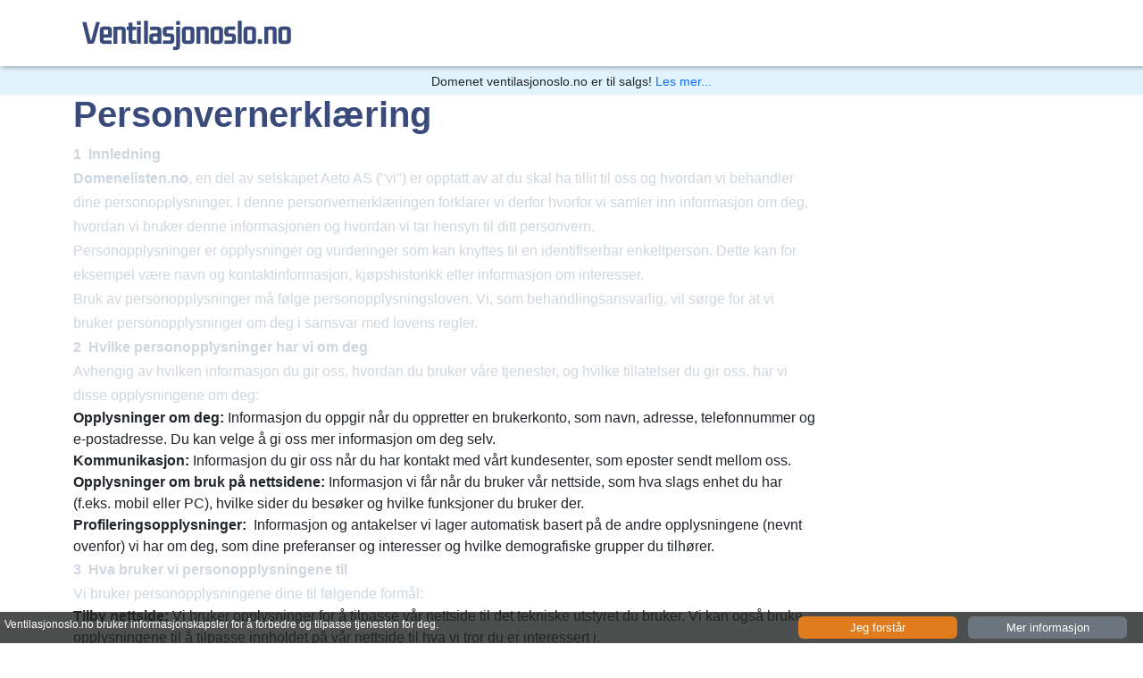

--- FILE ---
content_type: text/html; charset=utf-8
request_url: https://ventilasjonoslo.no/personvern
body_size: 3977
content:
<!DOCTYPE html><html lang="no"><head><meta charSet="utf-8"/><meta property="fb:app_id" content="755457051459827"/><meta name="viewport" content="width=device-width, initial-scale=1.0"/><link rel="icon" type="image/x-icon" href="/favicon.png"/><script async="" src="https://pagead2.googlesyndication.com/pagead/js/adsbygoogle.js?client=ca-pub-8953267673050153" crossorigin="anonymous"></script><title>Personvernerklæring</title><meta property="description" content="Personvernerklærling"/><meta property="og:title" content="Personvernerklæring"/><meta property="og:description" content="Personvernerklærling"/><meta name="next-head-count" content="9"/><link rel="preload" href="/_next/static/css/6291f046d840b926.css" as="style"/><link rel="stylesheet" href="/_next/static/css/6291f046d840b926.css" data-n-g=""/><noscript data-n-css=""></noscript><script defer="" nomodule="" src="/_next/static/chunks/polyfills-42372ed130431b0a.js"></script><script src="/_next/static/chunks/webpack-6ef43a8d4a395f49.js" defer=""></script><script src="/_next/static/chunks/framework-49c6cecf1f6d5795.js" defer=""></script><script src="/_next/static/chunks/main-10d6fdf254c5c17e.js" defer=""></script><script src="/_next/static/chunks/pages/_app-99470bc1cf2f4043.js" defer=""></script><script src="/_next/static/chunks/993-766b863fa74c3d8a.js" defer=""></script><script src="/_next/static/chunks/191-e966a9fafef870ca.js" defer=""></script><script src="/_next/static/chunks/pages/%5Bslug%5D-97cbfc9af85c3e0d.js" defer=""></script><script src="/_next/static/oeoy2UcLX7YuIMJzDJT-H/_buildManifest.js" defer=""></script><script src="/_next/static/oeoy2UcLX7YuIMJzDJT-H/_ssgManifest.js" defer=""></script></head><body><div id="__next"><header><div class="topheader"><div class="container"><div class="row"><div class="col-12"><div class="navbar-wrap brandtop"><div class="col logo"><a class="navbar-brand capitalize" href="/">ventilasjonoslo.no</a></div><div class="col text-right d-none"><div class="float-end">Dette domenet er til salgs gjennom <a href="https://domenelisten.no/ventilasjonoslo.no">Domenelisten.no</a></div></div></div></div></div></div></div><div class="salesbanner"><div class="container"><div class="row"><div class="col-12 text-center"><div class="">Domenet <!-- -->ventilasjonoslo.no<!-- --> er til salgs! <a href="https://domenelisten.no/ventilasjonoslo.no">Les mer...</a></div></div></div></div></div></header><div class="destinationheader"><div class="container"><div class="row"><div class="col-12"></div></div></div></div><div class="container"><div class="row"><div class="col-9"><h1>Personvernerklæring</h1><p><strong>1  Innledning</strong></p><p><strong>Domenelisten.no</strong>, en del av selskapet Aeto AS (&quot;vi&quot;) er opptatt av at du skal ha tillit til oss og hvordan vi behandler dine personopplysninger. I denne personvernerklæringen forklarer vi derfor hvorfor vi samler inn informasjon om deg, hvordan vi bruker denne informasjonen og hvordan vi tar hensyn til ditt personvern. </p><p>Personopplysninger er opplysninger og vurderinger som kan knyttes til en identifiserbar enkeltperson. Dette kan for eksempel være navn og kontaktinformasjon, kjøpshistorikk eller informasjon om interesser. </p><p>Bruk av personopplysninger må følge personopplysningsloven. Vi, som behandlingsansvarlig, vil sørge for at vi bruker personopplysninger om deg i samsvar med lovens regler.</p><p><strong>2  Hvilke personopplysninger har vi om deg</strong></p><p>Avhengig av hvilken informasjon du gir oss, hvordan du bruker våre tjenester, og hvilke tillatelser du gir oss, har vi disse opplysningene om deg:</p><ul><li><strong>Opplysninger om deg:</strong> Informasjon du oppgir når du oppretter en brukerkonto, som navn, adresse, telefonnummer og e-postadresse. Du kan velge å gi oss mer informasjon om deg selv. </li><li><strong>Kommunikasjon: </strong>Informasjon du gir oss når du har kontakt med vårt kundesenter, som eposter sendt mellom oss. </li><li><strong>Opplysninger om bruk på nettsidene: </strong>Informasjon vi får når du bruker vår nettside, som hva slags enhet du har (f.eks. mobil eller PC), hvilke sider du besøker og hvilke funksjoner du bruker der. </li><li><strong>Profileringsopplysninger:</strong>  Informasjon og antakelser vi lager automatisk basert på de andre opplysningene (nevnt ovenfor) vi har om deg, som dine preferanser og interesser og hvilke demografiske grupper du tilhører.</li></ul><p><strong>3  Hva bruker vi personopplysningene til</strong><br/>Vi bruker personopplysningene dine til følgende formål: </p><ol><li><strong>Tilby nettside: </strong>Vi bruker opplysninger for å tilpasse vår nettside til det tekniske utstyret du bruker. Vi kan også bruke opplysningene til å tilpasse innholdet på vår nettside til hva vi tror du er interessert i. </li><li><strong>Opprette brukerkonto: </strong>Vi bruker opplysninger dersom du oppretter brukerkonto, bl.a. for å gi deg tilgang med brukernavn og passord, for å lagre din kontaktinformasjon. </li><li><strong>Kundeservice/salg: </strong>Vi lagrer opplysninger som du gir og mottar dersom du har kontakt med oss for å yte service, sende inn bud, kjøp og administrere ditt kundeforhold.</li><li><strong>Statistikk:</strong>  Vi utarbeider statistikk og kartlegger markedstrender for å forbedre og videreutvikle våre produkter og tjenester. Så langt det er mulig gjør vi dette med anonyme opplysninger, uten at vi vet at informasjonen er knyttet spesifikt til deg.</li><li><strong>Markedsføring: </strong>Vi bruker din kontaktinformasjon (f.eks. epostadresse) til å sende deg oppdateringer om enkelte funksjoner på nettsiden eller nyhetsbrev. Du må selv velge å melde deg på disse funksjonene.  Vi kan bruke profileringsopplysninger for å gjøre anbefalingene og informasjonen mest mulig relevant for deg, med mindre du har motsatt deg dette. </li></ol><p>Det rettslige grunnlaget for formål <strong>1</strong>, <strong>4</strong> og <strong>5</strong>  er vår berettigede interesse i å kunne tilby, videreutvikle og markedsføre våre tjenester. </p><p>Det rettslige grunnlaget for formål <strong>2</strong>, <strong>3</strong> og <strong>4</strong>  er for å oppfylle vår kontrakt med deg. </p><p>Det rettslige grunnlaget for formål <strong>5 </strong>kan også være ditt samtykke, dersom du har gitt oss dette. </p><p><strong>4  Hvem deler vi personopplysninger med</strong></p><p>Vi deler personopplysninger med selskaper som leverer tekniske og administrative tjenester til oss, slik som IT-leverandører. Vi har avtaler med disse for å sikre ditt personvern.</p><p>Vi kan utlevere opplysninger i enkelttilfeller, eksempelvis til offentlige myndigheter, ved mistanke om lovbrudd.</p><p> </p><p><strong>5  Hvor lenge lagrer vi personopplysninger</strong></p><p>Vi lagrer opplysninger om deg, kun så lenge det er nødvendig for å oppnå formålet de ble innhentet for, eller dersom vi er pålagt å lagre opplysningene. Opplysningene vil slettes eller anonymiseres når de ikke lengre er nødvendige for å oppnå formålet. Under er en oversikt over hvor lenge vi lagrer dine opplysninger:</p><ul><li><strong>Opplysninger om deg: </strong>Hvis du har brukerkonto hos oss, sletter vi opplysningene når du sier opp brukerkontoen. </li><li><strong>Kommunikasjon:</strong> Vi lagrer kommunikasjon med våre brukere i tre år, med mindre vi trenger å lagre det lenger. </li></ul><p><strong>6  Dine rettigheter</strong><br/><br/>Du kan ha rett til å be oss å:</p><ul><li>Gi deg ytterligere informasjon om hvordan vi behandler dine personopplysninger.</li><li>Gi deg en kopi av personopplysninger om deg.</li><li>Oppdatere dine personopplysninger.</li><li>Slette opplysninger som vi ikke lengre har grunnlag til å oppbevare. </li><li>Begrense eller stoppe behandlingen av dine opplysninger</li><li>Motsette deg automatiske individuelle avgjørelser, inkludert profilering. </li><li>Gi deg opplysninger du har gitt til oss i en strukturert, alminnelig anvendt og maskinlesbart format. </li><li>Trekke tilbake eventuelle samtykker du har gitt oss. </li></ul><p>Vær klar over at det finnes begrensninger i disse rettighetene. Ta gjerne kontakt med oss hvis du vil ha mer informasjon om dette.</p><p>Hvis du mener at vi behandler personopplysninger i strid med personopplysningsloven, har du rett til å klage til Datatilsynet. Før du eventuelt gjør dette, vil vi gjerne at du kontakter oss slik at vi kan besvare dine spørsmål eller oppklare eventuelle misforståelser. </p><p><strong>7  Cookies</strong></p><p>Vi bruker cookies på våre nettsider for å sikre funksjonalitet på nettsiden, analysere nettrafikk og se hvilke områder på vårt nettsted du har besøkt. <i>Vennligst les vår cookiepolicy for mer informasjon.</i></p><p><strong>8  Endringer i personvernerklæringen</strong></p><p>Vi vil kunne oppdatere personvernerklæringen fra tid til annen. Du vil få beskjed om endringer av betydning. Du vil alltid finne siste versjon av vår personvernerklæring på nettsiden/appen. </p><p><strong>9  Kontaktinformasjon</strong></p><p>Hvis du ønsker å komme i kontakt med oss, kan du benytte følgende kontaktinformasjon: </p><p><strong>Kontaktperson: Daglig leder E. N. Helgøy</strong></p><p><strong>Telefonnummer: +47 917 70 501</strong></p><p><strong>E-postadresse: <a href="mailto:post@aeto.no">post@aeto.no</a></strong></p><p><strong>Adresse: Nedre Nattland 65A, 5099 Bergen</strong></p></div></div></div><div id="sales" class="betfooter"><div class="container"><div class="row"><div class="col-12"></div></div></div></div><div class="footer-area"><div class="container"><div class="row"><div class="col-md-7 col-12"></div><div class="col-12 col-md-12 text-center mobile-center"><div class="">Dette domenet er til salgs på:<br/><a href="https://domenelisten.no">Domenelisten.no</a></div></div></div><div class="row"><div class="col-12 copy"><div class=""><span class="small">Tjenesten presenteres &quot;som den er&quot; og kan inneholde feil og unøyaktigheter. Priser er oppgitt eks.mva. Les våre <a href="/vilkar">vilkår</a> og vår <a href="/personvern">personvernerklæring</a>.</span><span>Domenelisten.no er drevet av Aeto AS © 2022</span></div></div></div></div></div></div><script id="__NEXT_DATA__" type="application/json">{"props":{"pageProps":{"data":{"idn":"ventilasjonoslo.no","type":"ventilasjon","owner":"vaNYQ8eD6oQdghYAhgpo","domain":"ventilasjonoslo.no","price":20000},"domain":"ventilasjonoslo.no","page":"personvern","subdata":[],"subpages":[],"listen":false,"related":[],"cityrelated":[],"typerelated":[]},"__N_SSP":true},"page":"/[slug]","query":{"slug":"personvern"},"buildId":"oeoy2UcLX7YuIMJzDJT-H","isFallback":false,"isExperimentalCompile":false,"gssp":true,"locale":"no","locales":["no"],"defaultLocale":"no","scriptLoader":[]}</script></body></html>

--- FILE ---
content_type: text/html; charset=utf-8
request_url: https://www.google.com/recaptcha/api2/aframe
body_size: 271
content:
<!DOCTYPE HTML><html><head><meta http-equiv="content-type" content="text/html; charset=UTF-8"></head><body><script nonce="2FyZP_zYKk9DHDPP8XjMQg">/** Anti-fraud and anti-abuse applications only. See google.com/recaptcha */ try{var clients={'sodar':'https://pagead2.googlesyndication.com/pagead/sodar?'};window.addEventListener("message",function(a){try{if(a.source===window.parent){var b=JSON.parse(a.data);var c=clients[b['id']];if(c){var d=document.createElement('img');d.src=c+b['params']+'&rc='+(localStorage.getItem("rc::a")?sessionStorage.getItem("rc::b"):"");window.document.body.appendChild(d);sessionStorage.setItem("rc::e",parseInt(sessionStorage.getItem("rc::e")||0)+1);localStorage.setItem("rc::h",'1769913509666');}}}catch(b){}});window.parent.postMessage("_grecaptcha_ready", "*");}catch(b){}</script></body></html>

--- FILE ---
content_type: application/javascript; charset=utf-8
request_url: https://ventilasjonoslo.no/_next/static/chunks/pages/%5Bslug%5D-97cbfc9af85c3e0d.js
body_size: 5191
content:
(self.webpackChunk_N_E=self.webpackChunk_N_E||[]).push([[219],{5332:function(e,n,r){(window.__NEXT_P=window.__NEXT_P||[]).push(["/[slug]",function(){return r(9735)}])},9735:function(e,n,r){"use strict";r.r(n),r.d(n,{__N_SSP:function(){return D},default:function(){return S}});var s=r(5893),i=r(7294),t=r(9008),l=r.n(t),o=r(6100),d=r(1664),a=r.n(d);function g(){return(0,s.jsxs)(s.Fragment,{children:[(0,s.jsx)("div",{className:"destinationheader",children:(0,s.jsx)("div",{className:"container",children:(0,s.jsx)("div",{className:"row",children:(0,s.jsx)("div",{className:"col-12"})})})}),(0,s.jsx)("div",{className:"container",children:(0,s.jsx)("div",{className:"row text-center",children:(0,s.jsxs)("div",{className:"col-12 mt-50 mb-40",children:[(0,s.jsx)("h1",{children:"Kan ikke finne siden du leter etter"}),(0,s.jsx)("p",{children:"Denne siden er dessverre ikke tilgjengelig."}),(0,s.jsxs)("p",{children:["Pr\xf8v \xe5 g\xe5 tilbake til ",(0,s.jsx)(a(),{href:"/",children:"forsiden"}),"."]})]})})})]})}var p=r(2986),k=r(9197),j=r(5478);function h(e){let{domain:n}=e,r="Vilk\xe5r",i="Vilk\xe5r";return(0,s.jsxs)(s.Fragment,{children:[(0,s.jsxs)(l(),{children:[(0,s.jsx)("title",{children:r},"title"),(0,s.jsx)("meta",{property:"description",content:i},"description"),(0,s.jsx)("meta",{property:"og:title",content:r},"ogtitle"),(0,s.jsx)("meta",{property:"og:description",content:i},"ogdescription")]}),(0,s.jsx)(j.Z,{}),(0,s.jsx)("div",{className:"container",children:(0,s.jsx)("div",{className:"row",children:(0,s.jsxs)("div",{className:"col-9",children:[(0,s.jsx)("h1",{children:"Vilk\xe5r"}),(0,s.jsx)("p",{children:'Domenelisten.no er levert av Aeto AS ("Selskapet"), org.nr. 921 660 790.\xa0 Nedenfor beskrives betingelser og vilk\xe5r som gjelder for de funksjoner og tjenester som tilbys bruker(e) (\xabBruker\xbb) p\xe5 disse nettsidene. Disse vilk\xe5r og betingelser gjelder funksjoner og tjenester p\xe5 disse nettsidene. Selskapet forbeholder seg retten til \xe5 endre, redigere, legge til eller fjerne hele eller deler av disse vilk\xe5rene n\xe5r som helst og uten reservasjon.'}),(0,s.jsxs)("p",{children:[(0,s.jsx)("strong",{children:"Rettigheter"}),"\xa0"]}),(0,s.jsx)("p",{children:"Innhold, layout, aggregerte data og annet innhold p\xe5 disse nettsidene er beskyttet av \xc5ndsverkloven og annen lovgivning. Kopiering og annen utnyttelse ut over det som f\xf8lger av\xa0\xc5ndsverkloven av 12. mai 1961 nr. 2 og annen anvendelig lovgivning er ikke tillatt og krever skriftlig samtykke fra Selskapet.\xa0 Systematisk kopiering, med eller uten bruk av automatiserte tjenester, er ikke tillat uten eksplisitt samtykke.\xa0\xa0"}),(0,s.jsx)("p",{children:(0,s.jsx)("strong",{children:"Innsending av innhold"})}),(0,s.jsx)("p",{children:"Innsender er ansvarlig for innhold som legges inn eller sendes inn til nettstedet. Innsender st\xe5r ansvarlig for \xe5 oppgi korrekte opplysninger, og ha fulle rettigheter til innhold som sendes eller legges inn. Det er ikke lov med rasistiske, pornografiske eller p\xe5 annen m\xe5te ulovlige eller krenkende opplysninger. Personhets, \xe6rekrenkelser, injurier eller konfidensiell informasjon skal heller ikke sendes eller legges inn."}),(0,s.jsx)("p",{children:"Selskapet forbeholder seg retten til \xe5 publisere innhold som er lagt inn p\xe5 eller sendt inn til tjenesten. Ved \xe5 sende eller legge inn innhold gir du Selskapet evigvarende, vederlagsfri rett til \xe5 benytte innholdet. For noen typer innhold kan bruker kreve av innhold trekkes tilbake. Selskapet skal da varsles skriftlig om dette."}),(0,s.jsx)("p",{children:(0,s.jsx)("strong",{children:"Personvern"})}),(0,s.jsxs)("p",{children:['Informasjon om bes\xf8k p\xe5 v\xe5re nettsider blir logget anonymt. Loggen inneholder ikke personidentifiserbare opplysninger, men benyttes til statistikk som hjelper oss i arbeidet med \xe5 gj\xf8re v\xe5rt nettsted funksjonelt og brukervennlig. Til form\xe5let benyttes informasjonskapsler ("cookies") og scripts fra blant annet m\xe5leverkt\xf8yet Google Analytics. Du kan lese v\xe5r',(0,s.jsx)(a(),{href:"/personvern",children:"personvernerkl\xe6ring"}),"for mer informasjon."]}),(0,s.jsx)("p",{children:(0,s.jsx)("strong",{children:"Ansvarsfraskrivelse"})}),(0,s.jsx)("p",{children:"Selskapet er en tjeneste som gir veiledende informasjon om domener til salgs, og informasjon knyttet til disse domenene. Opplysningene og grunnlaget for dette\xa0kan v\xe6re mangelfulle eller inneholde feil. Selskapet frasier seg uttrykkelig ethvert ansvar som f\xf8lge av valg av omr\xe5de eller leverand\xf8r basert p\xe5 Selskapets tjenester. Brukeren st\xe5r selv ansvarlig for \xe5 kontrollere vesentlige opplysninger."}),(0,s.jsx)("p",{children:(0,s.jsx)("strong",{children:"Overdragelse"})}),(0,s.jsx)("p",{children:"Selskapet kan overdra avtale med brukere til tredjepart uten \xe5 innhente brukerens forutg\xe5ende samtykke i forbindelse med eksempelvis fusjon eller overdragelse som omfatter Selskapet eller Tjenesten."}),(0,s.jsx)("p",{children:(0,s.jsx)("strong",{children:"Lovvalg"})}),(0,s.jsx)("p",{children:"Disse vilk\xe5rene er underlagt og skal tolkes i samsvar med norsk rett."}),(0,s.jsx)("p",{children:(0,s.jsx)("strong",{children:"Endringer"})}),(0,s.jsx)("p",{children:"Selskapet forbeholder seg til enhver tid retten til \xe5 endre eller erstatte disse vilk\xe5rene. Oppdaterte vilk\xe5r vil bli gjort tilgjengelig p\xe5 Selskapets nettsider. Dersom endringene etter Selskapets vurdering inneb\xe6rer en vesentlig endring av brukeres rettigheter eller plikter, vil endringene gj\xf8res tilgjengelig p\xe5 nettstedet 30 dager f\xf8r de trer i kraft."}),(0,s.jsx)("p",{children:"Ved \xe5 fortsette \xe5 bruke tjenesten godtar du de oppdaterte reglene."}),(0,s.jsx)("p",{children:"\xa0"})]})})})]})}function c(e){let{domain:n}=e,r="Personvernerkl\xe6ring",i="Personvernerkl\xe6rling";return(0,s.jsxs)(s.Fragment,{children:[(0,s.jsxs)(l(),{children:[(0,s.jsx)("title",{children:r},"title"),(0,s.jsx)("meta",{property:"description",content:i},"description"),(0,s.jsx)("meta",{property:"og:title",content:r},"ogtitle"),(0,s.jsx)("meta",{property:"og:description",content:i},"ogdescription")]}),(0,s.jsx)(j.Z,{}),(0,s.jsx)("div",{className:"container",children:(0,s.jsx)("div",{className:"row",children:(0,s.jsxs)("div",{className:"col-9",children:[(0,s.jsx)("h1",{children:"Personvernerkl\xe6ring"}),(0,s.jsx)("p",{children:(0,s.jsx)("strong",{children:"1 \xa0Innledning"})}),(0,s.jsxs)("p",{children:[(0,s.jsx)("strong",{children:"Domenelisten.no"}),', en del av selskapet Aeto AS ("vi") er opptatt av at du skal ha tillit til oss og hvordan vi behandler dine personopplysninger. I denne personvernerkl\xe6ringen forklarer vi derfor hvorfor vi samler inn informasjon om deg, hvordan vi bruker denne informasjonen og hvordan vi tar hensyn til ditt personvern.\xa0']}),(0,s.jsx)("p",{children:"Personopplysninger er opplysninger og vurderinger som kan knyttes til en identifiserbar enkeltperson. Dette kan for eksempel v\xe6re navn og kontaktinformasjon, kj\xf8pshistorikk eller informasjon om interesser.\xa0"}),(0,s.jsx)("p",{children:"Bruk av personopplysninger m\xe5 f\xf8lge personopplysningsloven. Vi, som behandlingsansvarlig, vil s\xf8rge for at vi bruker personopplysninger om deg i samsvar med lovens regler."}),(0,s.jsx)("p",{children:(0,s.jsx)("strong",{children:"2 \xa0Hvilke personopplysninger har vi om deg"})}),(0,s.jsx)("p",{children:"Avhengig av hvilken informasjon du gir oss, hvordan du bruker v\xe5re tjenester, og hvilke tillatelser du gir oss, har vi disse opplysningene om deg:"}),(0,s.jsxs)("ul",{children:[(0,s.jsxs)("li",{children:[(0,s.jsx)("strong",{children:"Opplysninger om deg:"}),"\xa0Informasjon du oppgir n\xe5r du oppretter en brukerkonto, som navn, adresse, telefonnummer og e-postadresse. Du kan velge \xe5 gi oss mer informasjon om deg selv.\xa0"]}),(0,s.jsxs)("li",{children:[(0,s.jsx)("strong",{children:"Kommunikasjon:\xa0"}),"Informasjon du gir oss n\xe5r du har kontakt med v\xe5rt kundesenter, som eposter sendt mellom oss.\xa0"]}),(0,s.jsxs)("li",{children:[(0,s.jsx)("strong",{children:"Opplysninger om bruk p\xe5 nettsidene:\xa0"}),"Informasjon vi f\xe5r n\xe5r du bruker v\xe5r nettside, som hva slags enhet du har (f.eks. mobil eller PC), hvilke sider du bes\xf8ker og hvilke funksjoner du bruker der.\xa0"]}),(0,s.jsxs)("li",{children:[(0,s.jsx)("strong",{children:"Profileringsopplysninger:"}),"\xa0 Informasjon og antakelser vi lager automatisk basert p\xe5 de andre opplysningene (nevnt ovenfor) vi har om deg, som dine preferanser og interesser og hvilke demografiske grupper du tilh\xf8rer."]})]}),(0,s.jsxs)("p",{children:[(0,s.jsx)("strong",{children:"3 \xa0Hva bruker vi personopplysningene til"}),(0,s.jsx)("br",{}),"Vi bruker personopplysningene dine til f\xf8lgende form\xe5l:\xa0"]}),(0,s.jsxs)("ol",{children:[(0,s.jsxs)("li",{children:[(0,s.jsx)("strong",{children:"Tilby nettside:\xa0"}),"Vi bruker opplysninger for \xe5 tilpasse v\xe5r nettside til det tekniske utstyret du bruker. Vi kan ogs\xe5 bruke opplysningene til \xe5 tilpasse innholdet p\xe5 v\xe5r nettside til hva vi tror du er interessert i.\xa0"]}),(0,s.jsxs)("li",{children:[(0,s.jsx)("strong",{children:"Opprette brukerkonto:\xa0"}),"Vi bruker opplysninger dersom du oppretter brukerkonto, bl.a. for \xe5 gi deg tilgang med brukernavn og passord, for \xe5 lagre din kontaktinformasjon.\xa0"]}),(0,s.jsxs)("li",{children:[(0,s.jsx)("strong",{children:"Kundeservice/salg:\xa0"}),"Vi lagrer opplysninger som du gir og mottar dersom du har kontakt med oss for \xe5 yte service, sende inn bud, kj\xf8p og administrere ditt kundeforhold."]}),(0,s.jsxs)("li",{children:[(0,s.jsx)("strong",{children:"Statistikk:"}),"\xa0 Vi utarbeider statistikk og kartlegger markedstrender for \xe5 forbedre og videreutvikle v\xe5re produkter og tjenester. S\xe5 langt det er mulig gj\xf8r vi dette med anonyme opplysninger, uten at vi vet at informasjonen er knyttet spesifikt til deg."]}),(0,s.jsxs)("li",{children:[(0,s.jsx)("strong",{children:"Markedsf\xf8ring:\xa0"}),"Vi bruker din kontaktinformasjon (f.eks. epostadresse) til \xe5 sende deg\xa0oppdateringer om enkelte funksjoner p\xe5 nettsiden eller nyhetsbrev. Du m\xe5 selv velge \xe5 melde deg p\xe5 disse funksjonene.\xa0 Vi kan bruke profileringsopplysninger for \xe5 gj\xf8re anbefalingene og informasjonen mest mulig relevant for deg, med mindre du har motsatt deg dette.\xa0"]})]}),(0,s.jsxs)("p",{children:["Det rettslige grunnlaget for form\xe5l\xa0",(0,s.jsx)("strong",{children:"1"}),",\xa0",(0,s.jsx)("strong",{children:"4"}),"\xa0og\xa0",(0,s.jsx)("strong",{children:"5"}),"\xa0 er v\xe5r berettigede interesse i \xe5 kunne tilby, videreutvikle og markedsf\xf8re v\xe5re tjenester.\xa0"]}),(0,s.jsxs)("p",{children:["Det rettslige grunnlaget for form\xe5l\xa0",(0,s.jsx)("strong",{children:"2"}),",\xa0",(0,s.jsx)("strong",{children:"3"}),"\xa0og\xa0",(0,s.jsx)("strong",{children:"4"}),"\xa0 er for \xe5 oppfylle v\xe5r kontrakt med deg.\xa0"]}),(0,s.jsxs)("p",{children:["Det rettslige grunnlaget for form\xe5l\xa0",(0,s.jsx)("strong",{children:"5\xa0"}),"kan ogs\xe5 v\xe6re ditt samtykke, dersom du har gitt oss dette.\xa0"]}),(0,s.jsx)("p",{children:(0,s.jsx)("strong",{children:"4 \xa0Hvem deler vi personopplysninger med"})}),(0,s.jsx)("p",{children:"Vi deler personopplysninger med selskaper som leverer tekniske og administrative tjenester til oss, slik som IT-leverand\xf8rer. Vi har avtaler med disse for \xe5 sikre ditt personvern."}),(0,s.jsx)("p",{children:"Vi kan utlevere opplysninger i enkelttilfeller, eksempelvis til offentlige myndigheter, ved mistanke om lovbrudd."}),(0,s.jsx)("p",{children:"\xa0"}),(0,s.jsx)("p",{children:(0,s.jsx)("strong",{children:"5 \xa0Hvor lenge lagrer vi personopplysninger"})}),(0,s.jsx)("p",{children:"Vi lagrer opplysninger om deg, kun s\xe5 lenge det er n\xf8dvendig for \xe5 oppn\xe5 form\xe5let de ble innhentet for, eller dersom vi er p\xe5lagt \xe5 lagre opplysningene. Opplysningene vil slettes eller anonymiseres n\xe5r de ikke lengre er n\xf8dvendige for \xe5 oppn\xe5 form\xe5let. Under er en oversikt over hvor lenge vi lagrer dine opplysninger:"}),(0,s.jsxs)("ul",{children:[(0,s.jsxs)("li",{children:[(0,s.jsx)("strong",{children:"Opplysninger om deg:\xa0"}),"Hvis du har brukerkonto hos oss, sletter vi opplysningene n\xe5r du sier opp brukerkontoen.\xa0"]}),(0,s.jsxs)("li",{children:[(0,s.jsx)("strong",{children:"Kommunikasjon:"}),"\xa0Vi lagrer kommunikasjon med v\xe5re\xa0brukere i tre \xe5r, med mindre vi trenger \xe5 lagre det lenger.\xa0"]})]}),(0,s.jsxs)("p",{children:[(0,s.jsx)("strong",{children:"6 \xa0Dine rettigheter"}),(0,s.jsx)("br",{}),(0,s.jsx)("br",{}),"Du kan ha rett til \xe5 be oss \xe5:"]}),(0,s.jsxs)("ul",{children:[(0,s.jsx)("li",{children:"Gi deg ytterligere informasjon om hvordan vi behandler dine personopplysninger."}),(0,s.jsx)("li",{children:"Gi deg en kopi av personopplysninger om deg."}),(0,s.jsx)("li",{children:"Oppdatere dine personopplysninger."}),(0,s.jsx)("li",{children:"Slette opplysninger som vi ikke lengre har grunnlag til \xe5 oppbevare.\xa0"}),(0,s.jsx)("li",{children:"Begrense eller stoppe behandlingen av dine opplysninger"}),(0,s.jsx)("li",{children:"Motsette deg automatiske individuelle avgj\xf8relser, inkludert profilering.\xa0"}),(0,s.jsx)("li",{children:"Gi deg opplysninger du har gitt til oss i en strukturert, alminnelig anvendt og maskinlesbart format.\xa0"}),(0,s.jsx)("li",{children:"Trekke tilbake eventuelle samtykker du har gitt oss.\xa0"})]}),(0,s.jsx)("p",{children:"V\xe6r klar over at det finnes begrensninger i disse rettighetene. Ta gjerne kontakt med oss hvis du vil ha mer informasjon om dette."}),(0,s.jsx)("p",{children:"Hvis du mener at vi behandler personopplysninger i strid med personopplysningsloven, har du rett til \xe5 klage til Datatilsynet. F\xf8r du eventuelt gj\xf8r dette, vil vi gjerne at du kontakter oss slik at vi kan besvare dine sp\xf8rsm\xe5l eller oppklare eventuelle misforst\xe5elser.\xa0"}),(0,s.jsx)("p",{children:(0,s.jsx)("strong",{children:"7 \xa0Cookies"})}),(0,s.jsxs)("p",{children:["Vi bruker cookies p\xe5 v\xe5re nettsider for \xe5 sikre funksjonalitet p\xe5 nettsiden, analysere nettrafikk og se hvilke omr\xe5der p\xe5 v\xe5rt nettsted du har bes\xf8kt.\xa0",(0,s.jsx)("i",{children:"Vennligst les v\xe5r cookiepolicy for mer informasjon."})]}),(0,s.jsx)("p",{children:(0,s.jsx)("strong",{children:"8 \xa0Endringer i personvernerkl\xe6ringen"})}),(0,s.jsx)("p",{children:"Vi vil kunne oppdatere personvernerkl\xe6ringen fra tid til annen. Du vil f\xe5 beskjed om endringer av betydning. Du vil alltid finne siste versjon av v\xe5r personvernerkl\xe6ring p\xe5 nettsiden/appen.\xa0"}),(0,s.jsx)("p",{children:(0,s.jsx)("strong",{children:"9 \xa0Kontaktinformasjon"})}),(0,s.jsx)("p",{children:"Hvis du \xf8nsker \xe5 komme i kontakt med oss, kan du benytte f\xf8lgende kontaktinformasjon:\xa0"}),(0,s.jsx)("p",{children:(0,s.jsx)("strong",{children:"Kontaktperson: Daglig leder E. N. Helg\xf8y"})}),(0,s.jsx)("p",{children:(0,s.jsx)("strong",{children:"Telefonnummer: +47 917 70 501"})}),(0,s.jsx)("p",{children:(0,s.jsxs)("strong",{children:["E-postadresse: ",(0,s.jsx)("a",{href:"mailto:post@aeto.no",children:"post@aeto.no"})]})}),(0,s.jsx)("p",{children:(0,s.jsx)("strong",{children:"Adresse:\xa0Nedre Nattland 65A, 5099 Bergen"})})]})})})]})}var v=r(669),m=r(8513),x=r(4367),u=r(8462);async function f(){let e=new x.hJ,n=(0,x.v0)();(0,x.rh)(n,e).then(e=>(x.hJ.credentialFromResult(e).accessToken,e.user,!0)).catch(e=>(e.code,e.message,e))}async function b(){let e=(0,o.IO)((0,o.hJ)(m.RZ,"domains"));return(await (0,o.PL)(e)).docs}async function y(e){let n=[],r=await b();new Date().setHours(0,0,0,0);let s=[];for await(let e of r)(s=[]).idn=e.data().idn||"",s.domain=e.data().domain||"",s.price=e.data().price||0,"1"==e.data().promoted&&(s.promoted=1),s.owner=e.data().owner||"",s.type=e.data().type||"",console.log(s),e.data().idn&&!1!==e.data().forsale&&n.push(Object.assign({},s));await (0,o.r7)((0,o.JU)(m.RZ,"helpers","domains"),{values:n}),console.log("Domain helper updated")}function N(e){let{user:n,role:r}=(0,i.useContext)(u.S);return(0,s.jsx)(s.Fragment,{children:(0,s.jsx)("div",{className:"container",children:(0,s.jsx)("div",{className:"row",children:(0,s.jsxs)("div",{className:"col-12",children:[(0,s.jsx)("h1",{children:"Admin"}),n&&(0,s.jsxs)(s.Fragment,{children:[null==n?void 0:n.username,(0,s.jsx)("div",{className:"btn btn-orange",onClick:y,children:"Update helper"}),(0,s.jsx)("br",{}),(0,s.jsx)("br",{}),(0,s.jsx)("div",{className:"btn btn-orange",onClick:()=>{auth.signOut()},children:"Logout"})]})||(0,s.jsxs)(s.Fragment,{children:[(0,s.jsx)("h2",{children:"Du m\xe5 v\xe6re innlogget."}),(0,s.jsx)("div",{className:"btn btn-orange",onClick:f,children:"Login"})]})]})})})})}var D=!0;function S(e){let n=e.page;return null===n?(0,s.jsxs)(s.Fragment,{children:[(0,s.jsx)(p.Z,{...e}),(0,s.jsx)(g,{...e}),(0,s.jsx)(k.Z,{...e})]}):"admin"===n?(0,s.jsxs)(s.Fragment,{children:[(0,s.jsx)(p.Z,{...e}),(0,s.jsx)(N,{...e}),(0,s.jsx)(k.Z,{...e})]}):(0,s.jsxs)(s.Fragment,{children:[(0,s.jsx)(p.Z,{...e}),"vilkar"==n&&(0,s.jsx)(h,{...e}),"personvern"==n&&(0,s.jsx)(c,{...e}),"subpage"==n&&(0,s.jsx)(s.Fragment,{children:(0,s.jsx)(v.Z,{...e})}),"domainpage"==n&&(0,s.jsx)(s.Fragment,{children:(0,s.jsx)(v.Z,{...e})}),"index"==n&&(0,s.jsx)(s.Fragment,{children:(0,s.jsx)(v.Z,{...e})}),"hvordan"==n&&(0,s.jsx)(s.Fragment,{children:(0,s.jsx)(v.Z,{...e})}),"register"==n&&(0,s.jsx)(s.Fragment,{children:(0,s.jsx)(v.Z,{...e})}),"tjenester"==n&&(0,s.jsx)(s.Fragment,{children:(0,s.jsx)(v.Z,{...e})}),"omoss"==n&&(0,s.jsx)(s.Fragment,{children:(0,s.jsx)(v.Z,{...e})}),"nyhetsbrev"==n&&(0,s.jsx)(s.Fragment,{children:(0,s.jsx)(v.Z,{...e})}),"kontakt"==n&&(0,s.jsx)(s.Fragment,{children:(0,s.jsx)(v.Z,{...e})}),(0,s.jsx)(k.Z,{...e})]})}}},function(e){e.O(0,[993,191,888,774,179],function(){return e(e.s=5332)}),_N_E=e.O()}]);

--- FILE ---
content_type: application/javascript; charset=utf-8
request_url: https://ventilasjonoslo.no/_next/static/chunks/191-e966a9fafef870ca.js
body_size: 7773
content:
"use strict";(self.webpackChunk_N_E=self.webpackChunk_N_E||[]).push([[191],{5478:function(e,s,n){n.d(s,{Z:function(){return a}});var l=n(5893);function a(){return(0,l.jsx)("div",{className:"destinationheader",children:(0,l.jsx)("div",{className:"container",children:(0,l.jsx)("div",{className:"row",children:(0,l.jsx)("div",{className:"col-12"})})})})}},9197:function(e,s,n){n.d(s,{Z:function(){return i}});var l=n(5893);n(7294);var a=n(1664),r=n.n(a);function i(e){let s=e.listen;return(0,l.jsxs)(l.Fragment,{children:[(0,l.jsx)("div",{id:"sales",className:"betfooter",children:(0,l.jsx)("div",{className:"container",children:(0,l.jsx)("div",{className:"row",children:(0,l.jsx)("div",{className:"col-12"})})})}),(0,l.jsx)("div",{className:"footer-area",children:(0,l.jsxs)("div",{className:"container",children:[(0,l.jsxs)("div",{className:"row",children:[(0,l.jsx)("div",{className:"col-md-7 col-12"}),(0,l.jsx)("div",{className:"col-12 col-md-12 text-center mobile-center",children:(0,l.jsx)("div",{className:"",children:s&&(0,l.jsxs)(l.Fragment,{children:["Salg av domener og nettsider:",(0,l.jsx)("br",{}),(0,l.jsx)("a",{href:"https://domenelisten.no",children:"Domenelisten.no"})]})||(0,l.jsxs)(l.Fragment,{children:["Dette domenet er til salgs p\xe5:",(0,l.jsx)("br",{}),(0,l.jsx)("a",{href:"https://domenelisten.no",children:"Domenelisten.no"})]})})})]}),(0,l.jsx)("div",{className:"row",children:(0,l.jsx)("div",{className:"col-12 copy",children:(0,l.jsxs)("div",{className:"",children:[(0,l.jsxs)("span",{className:"small",children:['Tjenesten presenteres "som den er" og kan inneholde feil og un\xf8yaktigheter. Priser er oppgitt eks.mva. Les v\xe5re ',(0,l.jsx)(r(),{href:"/vilkar",children:"vilk\xe5r"})," og v\xe5r ",(0,l.jsx)(r(),{href:"/personvern",children:"personvernerkl\xe6ring"}),"."]}),(0,l.jsx)("span",{children:"Domenelisten.no er drevet av Aeto AS \xa9 2022"})]})})})]})})]})}},2986:function(e,s,n){n.d(s,{Z:function(){return j}});var l=n(5893),a=n(7294),r=n(1664),i=n.n(r),t=n(6493),d=n(4370),c=n(8462),o=n(4367);async function m(){let e=new o.hJ,s=(0,o.v0)();(0,o.rh)(s,e).then(e=>(o.hJ.credentialFromResult(e).accessToken,e.user,!0)).catch(e=>(e.code,e.message,e))}function h(){window.scrollTo({top:0,behavior:"smooth"})}function j(e){var s,n;let r=e.domain,o=e.listen,j=e.data,x=j.domain;(null==j?void 0:null===(s=j.city)||void 0===s?void 0:s.length)&&(x=j.domain.replace(j.city,(n=j.city).charAt(0).toUpperCase()+n.slice(1)));let v=!1,{user:g,role:p}=(0,a.useContext)(c.S);"admin"==p&&(v=!0);let[u,N]=(0,a.useState)(!1),[f,k]=(0,a.useState)(!1);(0,a.useEffect)(()=>{sessionStorage.getItem("consent")||N(!0)},[]);let b=()=>{sessionStorage.setItem("consent",!0),N(!1),k(!1)},[y,w]=(0,a.useState)(null),[F,D]=(0,a.useState)(!1);function S(){F?D(!1):D(!0)}return(0,l.jsxs)("header",{children:[(0,l.jsx)("div",{className:"topheader",children:(0,l.jsx)("div",{className:"container",children:(0,l.jsx)("div",{className:"row",children:(0,l.jsx)("div",{className:"col-12",children:o&&(0,l.jsx)(l.Fragment,{children:(0,l.jsxs)("div",{className:"navbar-wrap listentop",children:[(0,l.jsx)("div",{className:"logo d-flex justify-content-between",children:(0,l.jsx)(i(),{href:"/",className:"navbar-brand",onClick:h,children:"Domenelisten.no"})}),(0,l.jsxs)("div",{className:"navbar navbar-icons",children:[g?(0,l.jsx)(l.Fragment,{children:g.photoURL?(0,l.jsx)("img",{className:"profile-photo",src:g.photoURL}):(0,l.jsx)(t.Z,{color:"success",fontSize:"large"})}):(0,l.jsx)(l.Fragment,{}),(0,l.jsx)("div",{className:"menulink nav-item dropdown",children:(0,l.jsx)("div",{className:"menuitem",onClick:S,children:(0,l.jsx)(d.Z,{fontSize:"large"})})})]})]})})||(0,l.jsx)(l.Fragment,{children:(0,l.jsxs)("div",{className:"navbar-wrap brandtop",children:[(0,l.jsx)("div",{className:"col logo",children:(0,l.jsx)(i(),{href:"/",className:"navbar-brand capitalize",onClick:h,children:x})}),(0,l.jsx)("div",{className:"col text-right d-none",children:(0,l.jsxs)("div",{className:"float-end",children:["Dette domenet er til salgs gjennom ",(0,l.jsx)("a",{href:"https://domenelisten.no/".concat(j.idn),children:"Domenelisten.no"})]})})]})})})})})}),!o&&!1!==j.forsale&&(0,l.jsx)(l.Fragment,{children:(0,l.jsx)("div",{className:"salesbanner",children:(0,l.jsx)("div",{className:"container",children:(0,l.jsx)("div",{className:"row",children:(0,l.jsx)("div",{className:"col-12 text-center",children:(0,l.jsxs)("div",{className:"",children:["Domenet ",j.domain," er til salgs! ",(0,l.jsx)("a",{href:"https://domenelisten.no/".concat(j.idn),children:"Les mer..."})]})})})})})}),o&&(0,l.jsxs)(l.Fragment,{children:[(0,l.jsx)("div",{className:"offcanvas-bg ".concat(F?"offcanvas-bg-visible":""),id:"offcanvas-bg",onClick:S,children:"\xa0"}),(0,l.jsxs)("nav",{className:"offcanvas-menu ".concat(F?"offcanvas-visible":""),id:"offcanvas",children:[(0,l.jsx)(i(),{href:"/",className:"navbar-brand logo",onClick:S,children:"Domenelisten.no"}),(0,l.jsxs)("ul",{children:[(0,l.jsx)("li",{className:"",children:(0,l.jsx)(i(),{href:"/",onClick:S,children:"Forsiden"})}),(0,l.jsx)("li",{className:"",children:(0,l.jsx)(i(),{href:"/hvordan",onClick:S,children:"Hvordan fungerer det?"})}),(0,l.jsx)("li",{className:"",children:(0,l.jsx)(i(),{href:"/register",onClick:S,children:"Registrere ditt domene"})}),(0,l.jsx)("li",{className:"",children:(0,l.jsx)(i(),{href:"/omoss",onClick:S,children:"Om tjenesten"})}),(0,l.jsx)("li",{className:"",children:(0,l.jsx)(i(),{href:"/nyhetsbrev",onClick:S,children:"Nyhetsbrev"})}),(0,l.jsx)("li",{className:"",children:(0,l.jsx)(i(),{href:"/kontakt",onClick:S,children:"Kontakt"})}),v&&(0,l.jsx)(l.Fragment,{children:(0,l.jsx)("li",{className:"",children:(0,l.jsx)(i(),{href:"/admin",onClick:S,children:"Admin"})})})]}),(0,l.jsx)("div",{className:"closemenu",onClick:S,children:"x"}),(0,l.jsx)("div",{className:"logmenu",onClick:m,children:"o"})]})]}),u&&(0,l.jsxs)(l.Fragment,{children:[(0,l.jsxs)("div",{className:"consent",children:[(0,l.jsxs)("div",{className:"text capitalize",children:[j.domain," bruker informasjons\xadkapsler for \xe5 forbedre og tilpasse tjenesten for deg."]}),(0,l.jsx)("div",{className:"btn btn-orange",onClick:b,children:"Jeg forst\xe5r"}),(0,l.jsx)("div",{className:"btn btn-secondary",onClick:()=>{k(!0)},children:"Mer informasjon"})]}),f&&(0,l.jsxs)(l.Fragment,{children:[(0,l.jsx)("div",{className:"consent-box-bg",children:"\xa0"}),(0,l.jsx)("div",{className:"consent-box-container",children:(0,l.jsx)("div",{className:"consent-box",children:(0,l.jsxs)("div",{className:"text",children:[(0,l.jsx)("div",{className:"head",children:"Vilk\xe5r og personvern"}),r," bruker data om deg og hva du gj\xf8r p\xe5 nettsiden til flere form\xe5l. De viktigste er:",(0,l.jsx)("br",{}),(0,l.jsx)("br",{}),"- Grunnleggende funksjonalitet som innsending av kontaktskjema",(0,l.jsx)("br",{}),"- Forbedring av nettsiden gjennom statistikkverkt\xf8y",(0,l.jsx)("br",{}),(0,l.jsx)("br",{}),"Du kan lese v\xe5re ",(0,l.jsx)(i(),{href:"/vilkar",children:"vilk\xe5r"})," og v\xe5r ",(0,l.jsx)(i(),{href:"/personvern",children:"personvernerkl\xe6ring"}),".",(0,l.jsx)("br",{}),(0,l.jsx)("br",{}),(0,l.jsx)("div",{className:"btn btn-orange",onClick:b,children:"Jeg forst\xe5r"}),(0,l.jsx)("div",{className:"btn btn-secondary",onClick:()=>{k(!1)},children:"Lukk"})]})})})]})]})]})}},669:function(e,s,n){n.d(s,{Z:function(){return C}});var l=n(5893),a=n(7294),r=n(6100),i=n(8513),t=n(9008),d=n.n(t),c=n(1664),o=n.n(c),m=n(5478),h=n(9132),j=n(2372),x={src:"/_next/static/media/use.a997f503.svg"},v={src:"/_next/static/media/hand.6270dff3.svg"},g=n(6894),p=n(8577),u=n(9762);function N(e){var s;let n=e.page,t="Send en foresp\xf8rsel om dette domenet";"hvordan"==n&&(t="Ta kontakt"),"register"==n&&(t="Ta kontakt"),"tjenester"==n&&(t="Ta kontakt"),"omoss"==n&&(t="Ta kontakt"),"nyhetsbrev"==n&&(t="Ta kontakt"),"kontakt"==n&&(t="Ta kontakt");let d=null;d=e.listen?null==e?void 0:null===(s=e.subdata)||void 0===s?void 0:s.domain:e.domain,new Date().toLocaleDateString();let[c,o]=(0,a.useState)(!1),[m,h]=(0,a.useState)(""),[j,x]=(0,a.useState)(""),[v,N]=(0,a.useState)(""),[f,k]=(0,a.useState)(""),[b,y]=(0,a.useState)(d),[w,F]=(0,a.useState)(!1),[D,S]=(0,a.useState)(!1),[C,T]=(0,a.useState)(!1),[Z,E]=(0,a.useState)(!1),H=m.length>5&&m.length<1e4&&C&&j.length>3&&v.length>1&&f.length>7,z=async e=>{e.preventDefault();let s=(0,r.hJ)(i.RZ,"forms"),n=(0,r.hJ)(i.RZ,"formsender");if(H){let e={text:m,name:j,email:v,phone:f,promo:w,terms:C,newsletter:D,domain:d,domain_text:b,published:!1,createdAt:(0,r.Bt)()};(0,r.ET)(s,e).then(e=>{let s="Domenelisten.no: Henvendelse om "+d,l="Hei<br /><br />Det er kommet en henvendelse ang\xe5ende domenet "+d+". <br /><br />Navn: "+j+"<br />E-post: "+v+"<br />Telefon: "+f+"<br />Domene: "+b+"<br />Melding: "+m+"<br />"+(w?"<br />- Jeg \xf8nsker tilbud p\xe5 r\xe5dgivning, nettside eller markedsf\xf8ring<br />":"")+(D?"- Jeg \xf8nsker \xe5 abonnere p\xe5 nyhetsbrev fra Domenelisten.no<br />":"")+"<br /><br />Med vennlig hilsen<br />Domenelisten.no";(0,r.ET)(n,{to:"post@aeto.no",from:"post@aeto.no",replyTo:v,message:{subject:s,html:l}}).then(e=>{o(!0)})})}else E(!0)};return(0,l.jsxs)(l.Fragment,{children:[!c&&(0,l.jsx)(l.Fragment,{children:(0,l.jsx)("form",{onSubmit:z,children:(0,l.jsx)("div",{className:" sendform",children:(0,l.jsx)("div",{className:"row",children:(0,l.jsxs)("div",{className:"col-12",children:[(0,l.jsx)("div",{className:"card",children:(0,l.jsxs)("div",{className:"content",children:[(0,l.jsx)("h2",{children:t}),(0,l.jsxs)("div",{className:" bluepage",id:"",children:[(0,l.jsxs)("div",{className:"row",children:[(0,l.jsx)("div",{className:"col-md-3 col-12 label",children:"Fullt navn*"}),(0,l.jsx)("div",{className:"col-md-9 col-12 inputs",children:(0,l.jsx)("input",{value:j,onChange:e=>x(e.target.value),placeholder:"Fullt navn"})})]}),(0,l.jsxs)("div",{className:"row",children:[(0,l.jsx)("div",{className:"col-md-3 col-12 label",children:"E-post*"}),(0,l.jsx)("div",{className:"col-md-9 col-12 inputs",children:(0,l.jsx)("input",{value:v,onChange:e=>N(e.target.value),placeholder:"E-postadresse"})})]}),(0,l.jsxs)("div",{className:"row",children:[(0,l.jsx)("div",{className:"col-md-3 col-12 label",children:"Telefonnummer*"}),(0,l.jsx)("div",{className:"col-md-9 col-12 inputs",children:(0,l.jsx)("input",{value:f,onChange:e=>k(e.target.value),placeholder:"Telefonnummer"})})]}),(0,l.jsxs)("div",{className:"row",children:[(0,l.jsx)("div",{className:"col-md-3 col-12 label",children:"Domene(r)*"}),(0,l.jsx)("div",{className:"col-md-9 col-12 inputs",children:(0,l.jsx)("input",{value:b,onChange:e=>y(e.target.value),placeholder:"Domene"})})]}),(0,l.jsxs)("div",{className:"row",children:[(0,l.jsx)("div",{className:"col-md-3 col-12 label",children:"Min kommentar*"}),(0,l.jsx)("div",{className:"col-md-9 col-12 inputs",children:(0,l.jsx)("textarea",{value:m,onChange:e=>h(e.target.value),placeholder:""})})]}),(0,l.jsxs)("div",{className:"row",children:[(0,l.jsx)("div",{className:"col-md-3 col-12 label"}),(0,l.jsx)("div",{className:"col-md-9 col-12 inputs",children:(0,l.jsx)(g.Z,{children:(0,l.jsx)(p.Z,{checked:!!w,onChange:e=>F(!w),value:"true",control:(0,l.jsx)(u.Z,{color:"warning"}),label:"Jeg \xf8nsker tilbud p\xe5 r\xe5dgivning, nettside eller markedsf\xf8ring."})})})]}),(0,l.jsxs)("div",{className:"row",children:[(0,l.jsx)("div",{className:"col-md-3 col-12 label"}),(0,l.jsx)("div",{className:"col-md-9 col-12 inputs",children:(0,l.jsx)(g.Z,{children:(0,l.jsx)(p.Z,{checked:!!D,onChange:e=>S(!D),value:"true",control:(0,l.jsx)(u.Z,{color:"warning"}),label:"Jeg \xf8nsker \xe5 abonnere p\xe5 nyhetsbrev fra Domenelisten.no"})})})]}),(0,l.jsxs)("div",{className:"row",children:[(0,l.jsx)("div",{className:"col-md-3 col-12 label"}),(0,l.jsx)("div",{className:"col-md-6 col-12 inputs",children:(0,l.jsx)(g.Z,{children:(0,l.jsx)(p.Z,{checked:!!C,onChange:e=>T(!C),value:"true",control:(0,l.jsx)(u.Z,{color:"warning"}),label:"Jeg godtar vilk\xe5rene*"})})}),(0,l.jsx)("div",{className:"col-md-3 col-12 inputs text-end",children:(0,l.jsx)("button",{type:"submit",className:"btn btn-orange",children:"Send inn!"})})]}),(0,l.jsx)("div",{className:"row",children:(0,l.jsxs)("div",{className:"col-md-12 col-12 inputs text-center",children:[Z&&(0,l.jsxs)(l.Fragment,{children:[m.length<5&&(0,l.jsx)("div",{className:"error",children:"Teksten er for kort"}),m.length>1e4&&(0,l.jsx)("div",{className:"error",children:"Teksten er for lang"}),!C&&(0,l.jsx)("div",{className:"error",children:"Du har ikke godtatt vilk\xe5rene"}),j.length<2&&(0,l.jsx)("div",{className:"error",children:"Teksten er for lang"}),v.length<2&&(0,l.jsx)("div",{className:"error",children:"E-postadresse mangler"}),f.length<7&&(0,l.jsx)("div",{className:"error",children:"Telefonnummer mangler"})]}),(0,l.jsx)("div",{className:"needed",children:"* obligatorisk"})]})})]})]})}),(0,l.jsx)("div",{className:"col-4"})]})})})})})," ",c&&(0,l.jsx)(l.Fragment,{children:(0,l.jsx)("div",{className:"container",children:(0,l.jsx)("div",{className:"row",children:(0,l.jsx)("div",{className:"col-md-12 col-12",children:(0,l.jsx)("div",{className:"card",children:(0,l.jsxs)("div",{className:"content",children:[(0,l.jsx)("h2",{children:"Takk for din henvendelse!"}),(0,l.jsx)("p",{children:"Vi har mottatt din henvendelse og kontakter deg s\xe5 snart vi har anledning!"})]})})})})})})]})}var f={src:"/_next/static/media/tripadvisor.8c4cb601.png"},k={src:"/_next/static/media/wolt.46d6ba5f.png"},b={src:"/_next/static/media/foodora.f87f7512.png"},y=n(8462);let w=[{key:"bergen",value:"Bergen",wolt:"bergen",foodora:"bergen",tripadvisor:"https://www.tripadvisor.com/Restaurants-g190502-Bergen_Hordaland_Western_Norway.html"},{key:"oslo",value:"Oslo",wolt:"oslo",foodora:"oslo"},{key:"arendal",value:"Arendal",wolt:"arendal",foodora:"arendal"}];var F=n(3250);let D=n(488);function S(e){var s=new Date(1e3*e),n=s.getFullYear(),l=["januar","februar","mars","april","mai","juni","juli","august","september","oktober","november","desember"][s.getMonth()],a=s.getDate();return s.getHours(),s.getMinutes(),s.getSeconds(),a+". "+l+" "+n}function C(e){var s;let[n,r]=(0,a.useState)(!1);(0,a.useEffect)(()=>{r(!0)},[]);let i=!1,{user:t,role:c}=(0,a.useContext)(y.S);"admin"==c&&(i=!0);let g=e.page,p=e.data,u=e.listen,C=e.subdata;e.domain;let T=e.subpages,Z=e.products,E=e.related,H=e.typerelated,z=e.cityrelated,A=[],R=[];if(Z)for(let e of(Z.sort(function(e,s){return e.domain.localeCompare(s.domain)}),Z))"1"==e.promoted&&!1!==e.forsale&&A.push(e),!1!==e.forsale&&R.push(e);if("takeaway"==p.type)for(let e of w)e.key,p.city;let _=p.title,J=p.text,M="";if((null==p?void 0:null===(s=p.city)||void 0===s?void 0:s.length)&&(M=p.city.substring(0,1).toUpperCase()+p.city.substring(1)),"takeaway"==p.type&&(p.title="Takeaway-restauranter i "+M,p.text="Levering fra de beste takeaway-restaurantene i "+M+". F\xe5 oversikten p\xe5 "+p.domain+".",_=p.title+" - din lokale guide",J=p.text),"restaurant"==p.type&&(p.title="Restauranter i "+M,p.text="Se de beste restaurantene i "+M+". F\xe5 oversikten p\xe5 "+p.domain+".",_=p.title+" - din lokale guide",J=p.text),"selskapslokaler"==p.type&&(p.title="Selskapslokaler i "+M,p.text="Se de beste selskapslokalene i "+M+". F\xe5 oversikten p\xe5 "+p.domain+".",_=p.title+" - din lokale guide",J=p.text),"konferanse"==p.type&&(p.title="Konferanseguiden for "+M,p.text="Finn de beste konferanselokalene i "+M+". F\xe5 oversikten p\xe5 "+p.domain+".",_=p.title+" - din lokale guide",J=p.text),"konferanselokaler"==p.type&&(p.title="Konferanselokaler i "+M,p.text="Se de beste konferanselokalene i "+M+". F\xe5 oversikten p\xe5 "+p.domain+".",_=p.title+" - din lokale guide",J=p.text),"konferansehotell"==p.type&&(p.title="Konferansehotell i "+M,p.text="Se de beste konferansehotellene i "+M+". F\xe5 oversikten p\xe5 "+p.domain+".",_=p.title+" - din lokale guide",J=p.text),"catering"==p.type&&(p.title="Catering i "+M,p.text="De beste catering-leverand\xf8rene i "+M+". F\xe5 oversikten p\xe5 "+p.domain+".",_=p.title+" - din lokale guide",J=p.text),void 0===_||(null==_?void 0:_.length)==0){let e=p.domain.substring(0,1).toUpperCase()+p.domain.substring(1);p.html="<p>Denne nettsiden vil snart gi deg nyttig informasjon. Den er til salgs, og venter p\xe5 at noen skal bygge opp denne tjenesten. Domenet er til salgs gjennom <a href='https://domenelisten.no'>Domenelisten.no</a>.</p>",_=e,J=""+e+" - din lokale guide. Nyttig informasjon og veiledning.",void 0!=p.type&&(_=e+" - "+p.type,J="Din lokale "+p.type+"-guide. "+e+" gir deg oversikten.")}return(0,l.jsxs)(l.Fragment,{children:[(0,l.jsxs)(d(),{children:[(0,l.jsx)("title",{children:_},"title"),(0,l.jsx)("meta",{property:"description",content:J},"description"),(0,l.jsx)("meta",{property:"og:title",content:_},"ogtitle"),(0,l.jsx)("meta",{property:"og:description",content:J},"ogdescription")]}),(0,l.jsx)(m.Z,{}),(0,l.jsxs)("article",{children:[u&&(0,l.jsxs)(l.Fragment,{children:["domainpage"==g&&(0,l.jsxs)(l.Fragment,{children:[(0,l.jsx)("div",{className:"mainarea",children:(0,l.jsx)("div",{className:"container",children:(0,l.jsx)("div",{className:"row",children:(0,l.jsxs)("div",{className:"col-12 whitecard",children:[(0,l.jsxs)("div",{className:"row justify-content-around",children:[(0,l.jsxs)("div",{className:"col-md-7 col-12 ",children:[(0,l.jsxs)("h1",{children:[(0,l.jsx)("span",{className:"capitalize",children:C.domain})," er til salgs"]}),(0,l.jsx)("p",{children:"Dette domenet er til salgs. Du kan kj\xf8pe det ved \xe5 bruke kontaktskjema under. Er du usikker? Ta kontakt p\xe5 +47 917 70 501"})]}),(0,l.jsxs)("div",{className:"col-md-5 col-12",children:[(0,l.jsx)("div",{className:"whiteside",children:(0,l.jsxs)("h3",{children:["Prisantydning:",(0,l.jsx)("span",{children:C.price>0&&(0,l.jsxs)(l.Fragment,{children:["\xa0 ",new Intl.NumberFormat("nb-NO").format(C.price),",-"]})||(0,l.jsx)(l.Fragment,{children:"\xa0Gi bud"})})]})}),(0,l.jsx)("div",{className:"facts",children:(0,l.jsx)("div",{children:(0,l.jsxs)("a",{href:"https://".concat(C.domain),children:[C.domain,(0,l.jsx)(j.Z,{})]})})})]})]}),(0,l.jsx)("div",{className:"row justify-content-around",children:(0,l.jsx)("div",{className:"col-12",children:n&&(0,l.jsx)(F.a,{client:"ca-pub-8953267673050153",slot:"9949014656",style:{display:"block"},layout:"in-article",format:"auto",responsive:"true"})})}),(0,l.jsx)("div",{className:"row justify-content-around",children:(0,l.jsx)("div",{className:"col-12",children:(0,l.jsx)(N,{...e})})})]})})})}),(0,l.jsx)("div",{className:"container",children:(0,l.jsx)("div",{className:"row",children:(0,l.jsxs)("div",{className:"col-12",children:[n&&(0,l.jsx)(F.a,{client:"ca-pub-8953267673050153",slot:"1206173133",style:{display:"block"},layout:"in-article",format:"auto",responsive:"true"}),E.lenght&&(0,l.jsxs)(l.Fragment,{children:[(0,l.jsx)("h3",{children:"Relaterte sider"}),(0,l.jsx)("div",{className:"row",children:E.map(e=>(0,l.jsx)("div",{className:"col-12 col-md-4",children:(0,l.jsx)("a",{href:"https://".concat(e.domain),children:e.domain})},e.idn))})]}),C.city&&z.length&&(0,l.jsxs)(l.Fragment,{children:[(0,l.jsxs)("h3",{children:["Relaterte sider i ",(0,l.jsx)("span",{className:"capitalize",children:C.city})]}),(0,l.jsx)("div",{className:"row",children:z.map(e=>(0,l.jsx)("div",{className:"col-12 col-md-4",children:(0,l.jsx)("a",{href:"https://".concat(e.domain),children:e.domain})},e.idn))})]}),C.type&&H.length&&(0,l.jsxs)(l.Fragment,{children:[(0,l.jsxs)("h3",{children:["Relaterte ",C.type,"-sider"]}),(0,l.jsx)("div",{className:"row",children:H.map(e=>(0,l.jsx)("div",{className:"col-12 col-md-4",children:(0,l.jsx)("a",{href:"https://".concat(e.domain),children:e.domain})},e.idn))})]})]})})})]}),"index"==g&&(0,l.jsxs)(l.Fragment,{children:[(0,l.jsx)("div",{className:"mainarea",children:(0,l.jsx)("div",{className:"container",children:(0,l.jsx)("div",{className:"row",children:(0,l.jsx)("div",{className:"col-12 whitecard",children:(0,l.jsxs)("div",{className:"row justify-content-around",children:[(0,l.jsxs)("div",{className:"col-lg-9 col-md-7 col-12",children:[(0,l.jsx)("h1",{children:"Domener og nettsider til salgs"}),(0,l.jsx)("img",{src:v.src,className:"d-block d-md-none inimg",alt:"Illustrasjon avtale"}),(0,l.jsx)("p",{children:"Domenelisten.no er en salgsportal for domener og nettsider. Her finner du flere hundre attraktive domener. Vi bidrar med trygg og enkel handel."}),(0,l.jsx)("p",{className:"d-none d-md-block",children:"Finner du et domene du \xf8nsker \xe5 kj\xf8pe? Trykk Kj\xf8p n\xe5 eller Gi bud for \xe5 g\xe5 videre. Da fyller du ut et kontaktskjema med bud p\xe5 det aktuelle domenet. Budet er ikke gjeldende f\xf8r du har f\xe5tt det bekreftet. Deretter f\xe5r du informasjon om betaling og overf\xf8ring av eierskap."}),(0,l.jsx)("p",{className:"d-block d-md-none",children:(0,l.jsx)(o(),{href:"/hvordan",children:"Mer om hvordan det fungerer"})}),n&&(0,l.jsx)(F.a,{client:"ca-pub-8953267673050153",slot:"8402631715",style:{display:"block"},layout:"in-article",format:"auto",responsive:"true"})]}),(0,l.jsx)("div",{className:"col-lg-3 col-md-5 col-8 d-none d-md-block",children:(0,l.jsx)("img",{src:v.src,alt:"Illustrasjon avtale"})})]})})})})}),(0,l.jsx)("div",{className:"domainlist",children:(0,l.jsx)("div",{className:"container",children:(0,l.jsx)("div",{className:"row",children:(0,l.jsxs)("div",{className:"col-12",children:[(0,l.jsx)("div",{className:"row head",children:(0,l.jsx)("div",{className:"col-12",children:"Utvalgte domener"})}),(0,l.jsx)("div",{className:"row",children:(0,l.jsx)("div",{className:"col-12 promoted",children:(0,l.jsx)("div",{className:"row",children:A.map(e=>(0,l.jsx)("div",{className:"col-12 col-md-4",children:(0,l.jsxs)(o(),{href:"/".concat(e.idn),className:"item-promoted",children:[e.domain," "]})},e.idn))})})}),(0,l.jsxs)("div",{className:"row head",children:[n&&(0,l.jsx)(F.a,{client:"ca-pub-8953267673050153",slot:"1645651678",style:{display:"block"},layout:"in-article",format:"auto",responsive:"true"}),(0,l.jsx)("div",{className:"col-12",children:"Alle domener"})]}),R.map(e=>(0,l.jsxs)("div",{className:"row align-items-center item",children:[(0,l.jsx)("div",{className:"col-md-5 col-12",children:(0,l.jsx)(o(),{href:"/".concat(e.idn),className:"link",children:e.domain})}),(0,l.jsxs)("div",{className:"col-md-7 col-12 text-end",children:[i&&"vaNYQ8eD6oQdghYAhgpo"==e.owner&&(0,l.jsx)(l.Fragment,{children:"D"}),i&&"Tj8nxCDGwMEFoLu2u1La"==e.owner&&(0,l.jsx)(l.Fragment,{children:"A"}),e.price>0&&(0,l.jsxs)(l.Fragment,{children:[new Intl.NumberFormat("nb-NO").format(e.price),",-\xa0"]}),(0,l.jsx)(o(),{href:"/".concat(e.idn),className:"btn btn-orange",children:"Mer info"})]})]},e.idn))]})})})})]}),"hvordan"==g&&(0,l.jsx)(l.Fragment,{children:(0,l.jsx)("div",{className:"mainarea",children:(0,l.jsx)("div",{className:"container",children:(0,l.jsx)("div",{className:"row",children:(0,l.jsx)("div",{className:"col-12 whitecard",children:(0,l.jsxs)("div",{className:"row justify-content-around",children:[(0,l.jsxs)("div",{className:"col-md-7 col-12 ",children:[(0,l.jsx)("h1",{children:"Hvordan fungerer det?"}),(0,l.jsx)("p",{children:"Det er enkelt \xe5 kj\xf8pe et domene gjennom Domenelisten.no. Send en foresp\xf8rsel gjennom kontaktskjema p\xe5 det aktuelle domenet du er interessert i. Dersom ditt bud aksepteres blir du kontaktet for \xe5 sette i gang overf\xf8ring av domenet."}),(0,l.jsx)("p",{children:"Overf\xf8ring av eierskapet skjer f\xf8rst n\xe5r kj\xf8per har overf\xf8rt betaling. Betalingen overf\xf8res f\xf8rst videre n\xe5r eierskapet er ferdig overf\xf8rt. Overf\xf8ring av eierskap trenger ikke \xe5 ta mer enn et par timer dersom alle opplysninger er p\xe5 plass p\xe5 forh\xe5nd. For \xe5 eie et domene m\xe5 en enten ha et gydlig organisasjonsnummer, eller en personidentifiaktor dersom en skal eie domenet privat. Denne prosessen gj\xf8r det trygt og enkelt \xe5 kj\xf8pe et domene."})]}),(0,l.jsx)("div",{className:"col-md-5 col-12"})]})})})})})}),"register"==g&&(0,l.jsx)(l.Fragment,{children:(0,l.jsx)("div",{className:"mainarea",children:(0,l.jsx)("div",{className:"container",children:(0,l.jsx)("div",{className:"row",children:(0,l.jsxs)("div",{className:"col-12 whitecard",children:[(0,l.jsxs)("div",{className:"row justify-content-around",children:[(0,l.jsxs)("div",{className:"col-md-7 col-12 ",children:[(0,l.jsx)("h1",{children:"Registrere et domene p\xe5 Domenelisten.no"}),(0,l.jsxs)("p",{children:["Har du et domene du vurderer \xe5 selge? ",(0,l.jsx)("br",{}),"Da kan du legge det ut til salg gjennom Domenelisten.no."]}),(0,l.jsxs)("ul",{children:[(0,l.jsxs)("li",{children:[(0,l.jsx)(h.Z,{})," S\xf8kemotoroptimalisert"]}),(0,l.jsxs)("li",{children:[(0,l.jsx)(h.Z,{})," Flere interessenter"]}),(0,l.jsxs)("li",{children:[(0,l.jsx)(h.Z,{})," Ingen faste kostnader"]}),(0,l.jsxs)("li",{children:[(0,l.jsx)(h.Z,{})," Trygg handel"]})]})]}),(0,l.jsx)("div",{className:"col-md-5 col-12"})]}),(0,l.jsx)("div",{className:"row justify-content-around",children:(0,l.jsx)("div",{className:"col-12",children:(0,l.jsx)(N,{...e})})})]})})})})}),"omoss"==g&&(0,l.jsx)(l.Fragment,{children:(0,l.jsx)("div",{className:"mainarea",children:(0,l.jsx)("div",{className:"container",children:(0,l.jsx)("div",{className:"row",children:(0,l.jsx)("div",{className:"col-12 whitecard",children:(0,l.jsxs)("div",{className:"row justify-content-around",children:[(0,l.jsxs)("div",{className:"col-md-7 col-12 ",children:[(0,l.jsx)("h1",{children:"Om tjenesten"}),(0,l.jsx)("p",{children:"Domenelisten.no er utviklet og drevet av Aeto AS. "}),(0,l.jsx)("p",{children:"Daglig leder er Eirik N Helg\xf8y. Han har jobbet med kj\xf8pe og salg av selskaper og domener i mange \xe5r, og kjenner b\xe5de den formelle og tekniske siden ved domenesalg."})]}),(0,l.jsx)("div",{className:"col-md-5 col-12"})]})})})})})}),"nyhetsbrev"==g&&(0,l.jsx)(l.Fragment,{children:(0,l.jsx)("div",{className:"mainarea",children:(0,l.jsx)("div",{className:"container",children:(0,l.jsx)("div",{className:"row",children:(0,l.jsxs)("div",{className:"col-12 whitecard",children:[(0,l.jsxs)("div",{className:"row justify-content-around",children:[(0,l.jsxs)("div",{className:"col-md-7 col-12 ",children:[(0,l.jsx)("h1",{children:"Nyhetsbrev"}),(0,l.jsx)("p",{children:"Domenelisten.no sender nyhetsbrev et par ganger i \xe5ret. Bruk skjema under for \xe5 melde deg p\xe5."})]}),(0,l.jsx)("div",{className:"col-md-5 col-12"})]}),(0,l.jsx)("div",{className:"row justify-content-around",children:(0,l.jsx)("div",{className:"col-12",children:(0,l.jsx)(N,{...e})})})]})})})})}),"kontakt"==g&&(0,l.jsx)(l.Fragment,{children:(0,l.jsx)("div",{className:"mainarea",children:(0,l.jsx)("div",{className:"container",children:(0,l.jsx)("div",{className:"row",children:(0,l.jsxs)("div",{className:"col-12 whitecard",children:[(0,l.jsxs)("div",{className:"row justify-content-around",children:[(0,l.jsxs)("div",{className:"col-md-7 col-12 ",children:[(0,l.jsx)("h1",{children:"Kontakt"}),(0,l.jsx)("p",{children:"Er du interessert i \xe5 kj\xf8pe et domene? Eller \xf8nsker du \xe5 selge domener gjennom Domenelisten.no? Ta kontakt via skjema under."})]}),(0,l.jsx)("div",{className:"col-md-5 col-12"})]}),(0,l.jsx)("div",{className:"row justify-content-around",children:(0,l.jsx)("div",{className:"col-12",children:(0,l.jsx)(N,{...e})})})]})})})})}),(0,l.jsx)("div",{className:"pitch",children:(0,l.jsx)("div",{className:"container",children:(0,l.jsxs)("div",{className:"row",children:[(0,l.jsxs)("div",{className:"col-md-6 col-12 ",children:[(0,l.jsx)("h3",{children:"Gr\xfcnder eller eier av firma?"}),(0,l.jsx)("p",{children:"Har du en id\xe9 du \xf8nsker \xe5 sette ut i live? Eller har du behov for \xe5 utvide kompetansen i din bedrift? Aeto AS tilbyr r\xe5dgivning, design, webutvikling og mye mer for b\xe5de sm\xe5 og store selskaper. Med lang erfaring er vi et trygt valg for b\xe5de gr\xfcndere og veletablerte bedrifter. Ta kontakt for \xe5 h\xf8re mer om hva vi kan tilby deg."}),(0,l.jsx)("p",{className:"tel",children:"+47 917 70 501"}),(0,l.jsx)("p",{className:"link",children:(0,l.jsx)("a",{href:"https://aeto.no",children:"Aeto.no"})})]}),(0,l.jsx)("div",{className:"col-md-6 col-12  text-center",children:(0,l.jsx)("img",{src:x.src,alt:"Illustrasjon ny nettside"})})]})})}),(0,l.jsx)("div",{className:"promofooter",children:(0,l.jsx)("div",{className:"container",children:(0,l.jsx)("div",{className:"row justify-content-around",children:(0,l.jsxs)("div",{className:"col-md-8 col-12",children:[(0,l.jsx)("h2",{children:"Domenelisten.no"}),(0,l.jsx)("p",{className:"intro",children:"En norsk salgsportal for norske domener."}),(0,l.jsxs)("p",{children:["Har du et domene du vurderer \xe5 selge? ",(0,l.jsx)("br",{}),"Da kan du legge det ut til salg gjennom Domenelisten.no."]}),(0,l.jsxs)("ul",{children:[(0,l.jsxs)("li",{children:[(0,l.jsx)(h.Z,{})," S\xf8kemotoroptimalisert"]}),(0,l.jsxs)("li",{children:[(0,l.jsx)(h.Z,{})," Flere interessenter"]}),(0,l.jsxs)("li",{children:[(0,l.jsx)(h.Z,{})," Ingen faste kostnader"]}),(0,l.jsxs)("li",{children:[(0,l.jsx)(h.Z,{})," Trygg handel"]})]}),(0,l.jsx)("p",{children:(0,l.jsx)("a",{className:"btn btn-orange",href:"/register",children:"Mer informasjon"})})]})})})})]}),!u&&(0,l.jsxs)(l.Fragment,{children:["index"==g&&(0,l.jsxs)(l.Fragment,{children:[(0,l.jsx)("div",{className:"mainarea",children:(0,l.jsx)("div",{className:"container",children:(0,l.jsx)("div",{className:"row",children:(0,l.jsx)("div",{className:"col-12",children:(0,l.jsx)("div",{className:"row",children:(0,l.jsxs)("div",{className:"col-12 whitecard",children:[(0,l.jsxs)("h1",{className:"capitalize",children:[p.title,!p.title&&(0,l.jsxs)(l.Fragment,{children:[p.domain," er til salgs!"]})]}),(0,l.jsx)("p",{children:p.text}),p.html&&D(p.html),!p.text&&!p.html&&(0,l.jsx)(l.Fragment,{children:"Denne nettsiden vil snart gi deg nyttig informasjon. Den venter p\xe5 at noen skal bygge opp denne tjenesten. Domenet er til salgs gjennom Domenelisten.no."}),p.info&&(0,l.jsx)(l.Fragment,{children:(0,l.jsx)("p",{children:p.info})}),n&&(0,l.jsx)(F.a,{client:"ca-pub-8953267673050153",slot:"9935544544",style:{display:"block"},layout:"in-article",format:"auto",responsive:"true"}),("takeaway"==p.type||"restaurant"==p.type)&&p.city&&(0,l.jsx)(l.Fragment,{children:(0,l.jsxs)("div",{className:"row takeaways",children:[(null==p?void 0:p.wolt)=="0"&&(0,l.jsx)(l.Fragment,{})||(0,l.jsx)(l.Fragment,{children:(0,l.jsx)("div",{className:"wolt col-12 col-md-4",children:(0,l.jsxs)("a",{href:"https://wolt.com/nb/nor/".concat(p.wolt?p.wolt:p.city),children:[(0,l.jsx)("span",{children:(0,l.jsx)("img",{src:k.src,alt:"wolt logo"})}),"Bestill takeaway fra Wolt i ",(0,l.jsx)("i",{className:"capitalize",children:p.city})]})})}),(null==p?void 0:p.foodora)!="0"&&(0,l.jsx)(l.Fragment,{children:(0,l.jsx)("div",{className:"foodora col-md-4 col-12",children:(0,l.jsxs)("a",{href:"https://foodora.no/city/".concat(p.foodora?p.foodora:p.city),children:[(0,l.jsxs)("span",{children:[" ",(0,l.jsx)("img",{src:b.src,alt:"foodora logo"})]}),"Bestill takeaway fra Foodora i ",(0,l.jsx)("i",{className:"capitalize",children:p.city})]})})}),(null==p?void 0:p.tripadvisor)&&(0,l.jsx)(l.Fragment,{children:(0,l.jsx)("div",{className:"tripsadvisor col-md-4 col-12",children:(0,l.jsxs)("a",{href:"".concat(p.tripadvisor),children:[(0,l.jsx)("span",{children:(0,l.jsx)("img",{src:f.src,alt:"tripadvisor logo"})}),"Oppdag restauranter fra Tripadvisor i ",(0,l.jsx)("i",{className:"capitalize",children:p.city})]})})})]})})]})})})})})}),T&&(0,l.jsx)(l.Fragment,{children:(0,l.jsx)("div",{className:"subpages",children:(0,l.jsx)("div",{className:"container",children:(0,l.jsx)("div",{className:"row",children:T.map(e=>(0,l.jsx)("div",{className:"col-md-4 col-12 ",children:(0,l.jsx)(o(),{href:"/".concat(e.url),children:(0,l.jsxs)("div",{className:"subpage",children:[(0,l.jsx)("h2",{children:e.title}),e.published&&(0,l.jsx)(l.Fragment,{children:(0,l.jsx)("p",{className:"date text-end",suppressHydrationWarning:!0,children:S(e.published)})}),(0,l.jsx)("p",{children:e.intro})]})})},e.url))})})})}),(0,l.jsx)("div",{className:"container",children:(0,l.jsx)("div",{className:"row",children:(0,l.jsxs)("div",{className:"col-12",children:[n&&(0,l.jsx)(F.a,{client:"ca-pub-8953267673050153",slot:"6323263286",style:{display:"block"},layout:"in-article",format:"auto",responsive:"true"}),E.lenght&&(0,l.jsxs)(l.Fragment,{children:[(0,l.jsx)("h3",{children:"Relaterte sider"}),(0,l.jsx)("div",{className:"row",children:E.map(e=>(0,l.jsx)("div",{className:"col-12 col-md-4",children:(0,l.jsx)("a",{href:"https://".concat(e.domain),children:e.domain})},e.idn))})]}),p.city&&z&&(0,l.jsxs)(l.Fragment,{children:[(0,l.jsxs)("h3",{children:["Relaterte sider i ",(0,l.jsx)("span",{className:"capitalize",children:p.city})]}),(0,l.jsx)("div",{className:"row relateds",children:z.map(e=>{var s,n;return(0,l.jsx)("div",{className:"col-12 col-md-4",children:(0,l.jsx)("a",{href:"https://".concat(e.domain),children:(null===(s=e.type)||void 0===s?void 0:s.length)&&(null===(n=e.city)||void 0===n?void 0:n.length)&&(0,l.jsxs)(l.Fragment,{children:[(0,l.jsxs)("span",{className:"capitalize",children:[" ",e.type]}),"\xa0",(0,l.jsxs)("span",{className:"capitalize",children:[" ",e.city]}),(0,l.jsx)("br",{}),(0,l.jsxs)("i",{children:["(",e.domain,")"]})]})||(0,l.jsx)(l.Fragment,{children:e.domain})})},e.idn)})})]}),p.type&&H&&(0,l.jsxs)(l.Fragment,{children:[(0,l.jsxs)("h3",{children:["Relaterte ",p.type,"-sider"]}),(0,l.jsx)("div",{className:"row relateds",children:H.map(e=>{var s,n;return(0,l.jsx)("div",{className:"col-12 col-md-4",children:(0,l.jsx)("a",{href:"https://".concat(e.domain),children:(null===(s=e.type)||void 0===s?void 0:s.length)&&(null===(n=e.city)||void 0===n?void 0:n.length)&&(0,l.jsxs)(l.Fragment,{children:[(0,l.jsxs)("span",{className:"capitalize",children:[" ",e.type]}),"\xa0",(0,l.jsxs)("span",{className:"capitalize",children:[" ",e.city]}),(0,l.jsx)("br",{}),(0,l.jsxs)("i",{children:["(",e.domain,")"]})]})||(0,l.jsx)(l.Fragment,{children:e.domain})})},e.idn)})})]})]})})})]}),"subpage"==g&&(0,l.jsx)(l.Fragment,{children:(0,l.jsx)("div",{className:"container subpage",children:(0,l.jsxs)("div",{className:"row",children:[(0,l.jsxs)("div",{className:"col-md-7 col-12 box",children:[(0,l.jsx)("h1",{children:C.title}),C.published>0&&(0,l.jsx)(l.Fragment,{children:(0,l.jsx)("p",{className:"date text-end",suppressHydrationWarning:!0,children:S(C.published)})}),(0,l.jsx)("p",{children:C.intro&&D(C.intro)}),C.text&&D(C.text),(0,l.jsx)(o(),{href:"/",children:"Tilbake"})]}),(0,l.jsx)("div",{className:"col-md-5 col-12",children:T&&(0,l.jsx)(l.Fragment,{children:(0,l.jsxs)("div",{className:"subpages",children:[(0,l.jsx)("h2",{children:"Flere saker"}),(0,l.jsx)("div",{className:"row",children:T.map(e=>(0,l.jsx)("div",{className:"col-12 ",children:(0,l.jsx)(o(),{href:"/".concat(e.url),children:(0,l.jsxs)("div",{className:"subpage",children:[(0,l.jsx)("h3",{children:e.title}),e.published&&(0,l.jsx)(l.Fragment,{children:(0,l.jsx)("p",{className:"date text-end",suppressHydrationWarning:!0,children:S(e.published)})}),(0,l.jsx)("p",{children:e.intro})]})})},e.url))})]})})})]})})}),!1===p.forsale&&(0,l.jsx)(l.Fragment,{})||(0,l.jsx)(l.Fragment,{children:(0,l.jsx)("div",{id:"sales",className:"salesfooter",children:(0,l.jsx)("div",{className:"container",children:(0,l.jsxs)("div",{className:"row justify-content-around",children:[(0,l.jsxs)("div",{className:"col-12",children:[(0,l.jsxs)("h4",{className:"capitalize",children:[p.domain," er til salgs gjennom Domenelisten.no"]}),(0,l.jsxs)("p",{children:["Dette domenet er ",(0,l.jsx)("a",{className:"",href:"https://domenelisten.no/".concat(p.idn),children:"til salgs gjennom Domenelisten.no"}),"."]})]}),(0,l.jsxs)("div",{className:"col-md-8 col-12",children:[(0,l.jsx)("h5",{children:"Hvem kan dette domenet v\xe6re aktuelt for?"}),(0,l.jsx)("p",{children:"Et domene har ulike funksjoner. For mange er det en presentasjonsside for en bedrift eller en tjeneste. For andre er det en landingsside for \xe5 n\xe5 flere kunder."}),(0,l.jsx)("p",{children:"Dette domenet kan ogs\xe5 brukes for \xe5 starte en ny bedrift eller tjeneste knyttet til dette tema."}),(0,l.jsx)("p",{children:(0,l.jsx)("a",{className:"btn btn-orange",href:"https://domenelisten.no/".concat(p.idn),children:"Ta kontakt om dette domenet"})})]}),(0,l.jsxs)("div",{className:"col-12 col-md-4",children:[(0,l.jsx)("h5",{children:"Sp\xf8rsm\xe5l eller hjelp til \xe5 komme i gang?"}),(0,l.jsxs)("p",{children:["Er du usikker p\xe5 hvordan du b\xf8r g\xe5 frem for \xe5 komme i gang?",(0,l.jsx)("a",{href:"https://aeto.no",children:" Aeto"}),", som st\xe5r bak Domenelisten.no, tilbyr r\xe5dgivning og bistand i forbindelse med oppstart eller markedf\xf8ring. ",(0,l.jsx)("a",{href:"https://aeto.no",children:" Les mer..."})]})]})]})})})}),(0,l.jsx)("div",{className:"promofooter",children:(0,l.jsx)("div",{className:"container",children:(0,l.jsx)("div",{className:"row justify-content-around",children:(0,l.jsxs)("div",{className:"col-md-8 col-12",children:[(0,l.jsx)("h2",{children:"Domenelisten.no"}),(0,l.jsx)("p",{className:"intro",children:"En norsk salgsportal for domenenavn."}),(0,l.jsxs)("p",{children:["Har du et domene du vurderer \xe5 selge? ",(0,l.jsx)("br",{}),"Da kan du legge det ut til salg gjennom Domenelisten.no."]}),(0,l.jsxs)("ul",{children:[(0,l.jsxs)("li",{children:[(0,l.jsx)(h.Z,{})," S\xf8kemotoroptimalisert"]}),(0,l.jsxs)("li",{children:[(0,l.jsx)(h.Z,{})," Flere interessenter"]}),(0,l.jsxs)("li",{children:[(0,l.jsx)(h.Z,{})," Ingen faste kostnader"]}),(0,l.jsxs)("li",{children:[(0,l.jsx)(h.Z,{})," Trygg handel"]})]}),(0,l.jsxs)("p",{children:["Se mer informasjon p\xe5 ",(0,l.jsx)("br",{}),(0,l.jsx)("a",{className:"btn btn-orange",href:"https://domenelisten.no/register",children:"Domenelisten.no"})]})]})})})})]})]})]})}}}]);